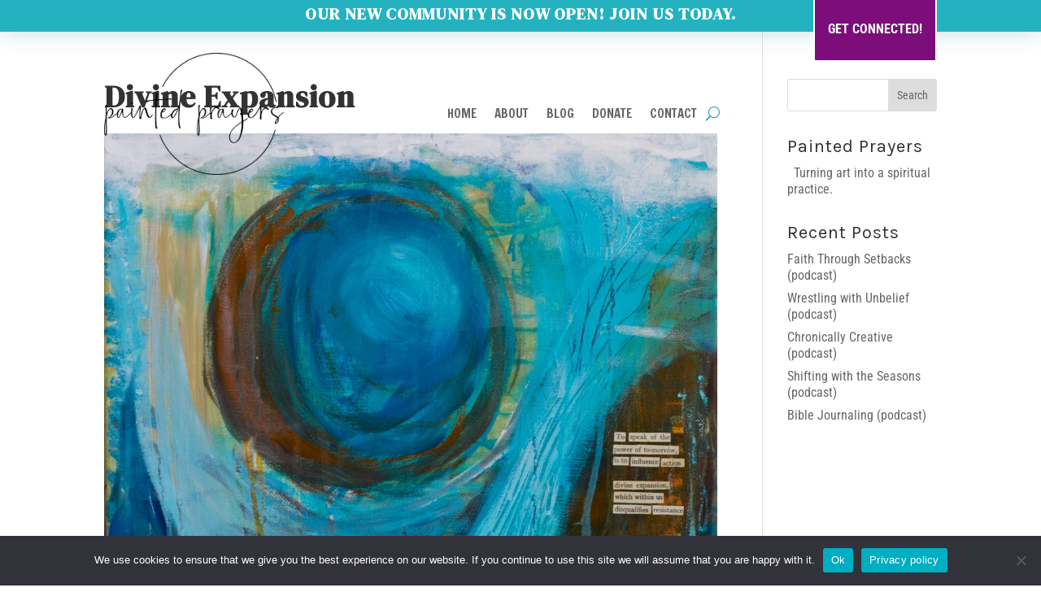

--- FILE ---
content_type: application/javascript
request_url: https://assets.swarmcdn.com/cross/config/1103ebd8-6a4c-4902-a5f9-f7e379e825b2.js
body_size: -9
content:
// Custom config for API Key: 1103ebd8-6a4c-4902-a5f9-f7e379e825b2
swarmify.setSecureOptions("LcTsu4pMz5HqNhUQTDwCZ7n9GwvNt9GNVDjj0Ja50fjZazsJEjzhLxnQh7xQ3gC/TO+dv72X+i3efSv8TaWBB2Pat8m9zYcm/AhFHShZTC6hUTeEF+DhzyLgzec0ia6SoEaZ9jI937DZrQU4+v8hV9WLFAyTp2kDpEVO4sdJd/Jqt5aFONimVIHvu6M9+e9UKjOiMnTXalQ/0mHTrdjpt2WnSNeG1su4DuprjBvJRWzYuTmg/1/z8sdSZ4h7VZIhYKU7Sfs8VMUxWAtrim+FGjN90eMtRI+l3y2Xc9hrOkUMWA==");